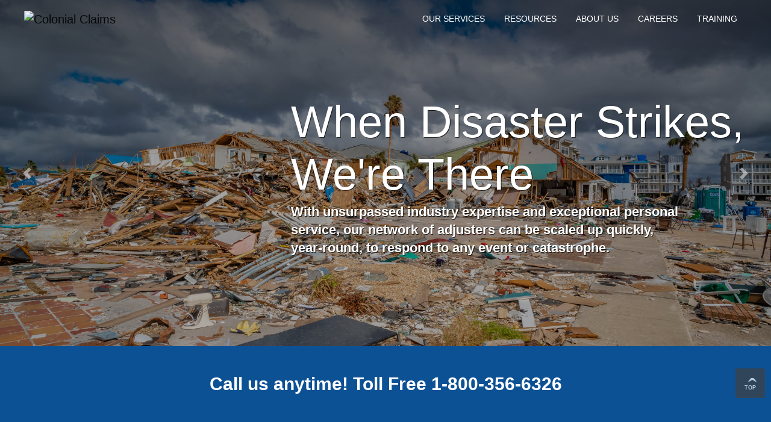

--- FILE ---
content_type: text/html; charset=utf-8
request_url: https://www.colonialclaims.com/
body_size: 15760
content:
<!DOCTYPE html>
<html lang="en">
<head>
    <meta charset="utf-8" />
    <meta name="viewport" content="width=device-width, initial-scale=1.0" />
    <title>Home - Colonial Claims</title>
    <link rel="stylesheet" href="/lib/bootstrap/dist/css/bootstrap.min.css" />
    <link rel="stylesheet" href="/css/site.css" />
    <link rel="stylesheet" href="https://use.fontawesome.com/releases/v5.7.0/css/all.css" integrity="sha384-lZN37f5QGtY3VHgisS14W3ExzMWZxybE1SJSEsQp9S+oqd12jhcu+A56Ebc1zFSJ" crossorigin="anonymous">

    <!-- Global site tag (gtag.js) - Google Analytics 3 -->
    <script async src=https://www.googletagmanager.com/gtag/js?id =UA-134745659-1></script>
    <script>window.dataLayer = window.dataLayer || [];
        function gtag() { dataLayer.push(arguments); }
        gtag('js', new Date());
        gtag('config', 'UA-134745659-1');</script>

    <!-- Global site tag (gtag.js) - Google Analytics 4 -->
    <script async src=https://www.googletagmanager.com/gtag/js?id =G-W3061K2MGN></script>
    <script>
        window.dataLayer = window.dataLayer || [];
        function gtag() { dataLayer.push(arguments); }
        gtag('js', new Date());
        gtag('config', 'G-W3061K2MGN');
    </script>
</head>
<body class="home-page">
    <header style="position: relative;">
        <nav class="navbar navbar-expand-lg navbar-toggleable-lg navbar-light mb-3">
    <div class="container">
        <a class="navbar-brand" href="/">
            <img class="desktop-logo" src="/images/CC-Logo_white-text.jpg" alt="Colonial Claims" />
            <img class="mobile-logo" src="/images/CC-Logo_black-text.jpg" alt="Colonial Claims" />
        </a>
        <button class="navbar-toggler" type="button" data-toggle="collapse" data-target=".navbar-collapse" aria-controls="navbarSupportedContent"
                aria-expanded="false" aria-label="Toggle navigation">
            <span class="navbar-toggler-icon"></span>
        </button>
        <div class="navbar-collapse collapse d-lg-inline-flex flex-lg-row-reverse">
            
<ul class="navbar-nav">
    <li class="nav-item ">
        <a class="nav-link text-dark" href="/our-services"><span class="top-level">Our Services</span></a>
    </li>
    <li class="nav-item ">
        <a class="nav-link text-dark" href="/resources"><span class="top-level">Resources</span></a>
    </li>
    <li class="nav-item ">
        <a class="nav-link text-dark" href="/about-us"><span class="top-level">About Us</span></a>
    </li>
    <li class="nav-item ">
        <a class="nav-link text-dark" href="/contact-us"><span class="top-level">Careers</span></a>
    </li>
    <li class="nav-item ">
        <a class="nav-link text-dark" href="/training"><span class="top-level">Training</span></a>
    </li>
</ul>

        </div>
    </div>
</nav>
        <div id="carouselExampleIndicators" class="carousel slide" data-ride="carousel" data-interval="6000">
            <div class="carousel-inner">
                        <div class="carousel-image-container carousel-item active" style="background-image: url('/images/home-slider/colonial-claims-slide-1.jpg')">
                            <div id="overlay"></div>
                                    <div class="hero">
                                        <hgroup>
                                            <h1>When Disaster Strikes,</h1>
                                            <h1>We're There</h1>
                                            <h4>With unsurpassed industry expertise and exceptional personal service, our network of adjusters can be scaled up quickly, year-round, to respond to any event or catastrophe.</h4>
                                        </hgroup>
                                    </div>
                        </div>
                        <div class="carousel-image-container carousel-item" style="background-image: url('/images/home-slider/colonial-claims-slide-2.jpg')">
                            <div id="overlay"></div>
                                    <div class="hero">
                                        <hgroup>
                                            <h1>Dedicated to</h1>
                                            <h1>Improvement</h1>
                                            <h4>At Colonial Claims we are constantly looking at ways to improve the customer experience through our industry-leading training, technology and expertise.</h4>
                                        </hgroup>
                                    </div>
                        </div>
                        <div class="carousel-image-container carousel-item" style="background-image: url('/images/home-slider/colonial-claims-slide-3.jpg')">
                            <div id="overlay"></div>
                                    <div class="hero">
                                        <hgroup>
                                            <h1>The Calm After</h1>
                                            <h1>the Storm</h1>
                                            <h4>Colonial Claims brings fast, accurate, and caring service to our customers and their insureds.</h4>
                                        </hgroup>
                                    </div>
                        </div>
                        <div class="carousel-image-container carousel-item" style="background-image: url('/images/home-slider/colonial-claims-slide-4.jpg')">
                            <div id="overlay"></div>
                                    <div class="hero">
                                        <hgroup>
                                            <h1>National Reach,</h1>
                                            <h1>Personal Touch</h1>
                                            <h4>Our national network of thousands of adjusters are ready to handle any event or catastrophe with a personalized customer experience.</h4>
                                        </hgroup>
                                    </div>
                        </div>
            </div>
            <a class="carousel-control-prev" href="#carouselExampleIndicators" role="button" data-slide="prev">
                <span class="carousel-control-prev-icon" aria-hidden="true"></span>
                <span class="sr-only">Previous</span>
            </a>
            <a class="carousel-control-next" href="#carouselExampleIndicators" role="button" data-slide="next">
                <span class="carousel-control-next-icon" aria-hidden="true"></span>
                <span class="sr-only">Next</span>
            </a>
        </div>
    </header>
    <div class="container">
        <main role="main">
            
<div class="text-center col-xs-12 bg-blue full-width banner-padding">
    <h3>Call us anytime! Toll Free 1-800-356-6326</h3>
</div>

<div class="row full-width no-side-pad row-bg-light-blue">
    <div class="col-xs-12 col-md-6 text-sec-pad">
        <h3>About Our Firm</h3>
        <span class="page-title-symbol"></span>
        <h4 class="sub-head">Providing the right claims solutions on time, every time.</h4>
        <p class="p-bottom-margin">Now celebrating our 40th year in business, Colonial Claims leads the industry in providing comprehensive adjusting solutions as one of the largest Independent Adjusting companies in the United States. Our seasoned team of expert adjusters has handled over $50 billion in damages from single and multiple assignments to catastrophe responses. Colonial Claims services all types of property and liability claims nationwide, including Wind, Fire, Hail, Flood, Tornado, and Earthquake for Residential and Commercial properties.</p>
        <p class="p-bottom-margin">Colonial Claims provides both field and desk adjusting resources, as well as appraisals, dispute resolution services, mediation and arbitration services, litigation and alternative defense services, and TPA services to many of the largest carriers in the U.S. Coupling our leading-edge technology with personal service, Colonial Claims continues to lead the adjusting industry in providing the best, most comprehensive adjusting solutions to carriers and their policyholders.</p>
        <p class="p-bottom-margin">Colonial Claims is, and always has been, an equal opportunity employer that is committed to diversity, equality and inclusion in the workplace. Being a united team of committed individuals with various backgrounds and experiences is what has allowed us to not only stay in business for 40 years, but has also made us a leader in our industry. When organizations cherish a diversity of thoughts, ideas and backgrounds, and treats everyone equally, there is no limit to what that organization can accomplish.</p>
        <p class="p-bottom-margin">Colonial Claims, our employees and independent adjusters are committed to helping people, businesses, and communities recover from what is oftentimes the worst loss of their lives. This is both a humbling responsibility and tremendously gratifying work. Knowing we make a positive impact in the lives of individuals, businesses, and the all the communities in which we live helps drive our commitment to diversity, equality and inclusion. <b>Simply put: we are better together.</b></p>
        <a class="btn btn-button btn-colonial" href="/about-us">Read More</a>
    </div>
    <div class="col-xs-12 col-md-6 no-side-pad">
        <div class="img-block-container">
            <img class="img-fluid width-100 top-40-pad bt-40-pad" src="/images/Dunedin-Office.jpg" alt="Dunedin Office">
        </div>
        <div class="img-block-container">
            <img class="img-fluid width-100 bt-40-pad" src="/images/300-East.jpg" alt="300 East">
        </div>
    </div>
</div>

<div class="row full-width no-side-pad">
    <div class="col-xs-12 col-md-6 no-side-pad remove-mobile" style="background-image: url('/images/home-experience.jpg'); background-repeat: no-repeat; background-size: cover;">
        <div class="img-block-container">
        </div>
    </div>
    <div class="col-xs-12 col-md-6 text-sec-pad row-bg-mid-blue">
        <h3 class="top-80-margin">Experience Makes the Difference</h3>
        <span class="page-title-symbol"></span>
        <h4 class="sub-head">We understand your business, your needs, and what it takes to do the job right.</h4>
        <p class="p-bottom-margin">In a world of intensified weather risks, catastrophes, disasters and daily losses, you need an expert working by your side. Colonial Claims is the trusted source within the adjusting industry, supplying the needed expertise and resources to assist our clients, and their policyholders in their greatest time of need.</p>
        <p class="p-bottom-margin">With an average of over 12 years of claims experience, in addition to their certifications and industry-leading training, our dedicated adjusters know firsthand the importance of showing respect to, and developing working relationships with the policyholders. We also know how much the breadth of our expertise matters to the customer experience. Whether it is homeowners, commercial, flood, earthquake or other type of coverage, Colonial Claims has the adjusting expertise you need to best service your claims.</p>
    </div>
</div>

<div class="row full-width no-side-pad row-bg-light-blue">
    <div class="col-xs-12 col-md-6 text-sec-pad">
        <h3 class="top-80-margin">Speed and Accuracy Sets Us Apart</h3>
        <span class="page-title-symbol"></span>
        <h4 class="sub-head">Our capabilities, expertise, and responsiveness are the standard against which the adjusting industry is measured.</h4>
        <p class="p-bottom-margin">From the moment disaster strikes, our customers and their policyholders can be certain of our commitment to deliver specialist solutions rapidly and at scale, with unsurpassed expertise and exceptional personal service that sets the industry standard.</p>
        <p class="p-bottom-margin">We are committed to building the latest in innovative technologies and processes that enables faster and more accurate claims handling, and promotes transparency throughout the claims lifecycle. Our commitment to continual improvement has been central to why we have earned our reputation as the benchmark for expertise in handling P&C and flood claims, no matter how large or small the event or loss.</p>
    </div>
    <div class="col-xs-12 col-md-6 no-side-pad">
        <div class="img-block-container text-center">
            <img class="img-fluid img-max-ht-600" src="/images/homepage_graphic.png" alt="Claims Process">
        </div>
    </div>
</div>

<div class="row full-width no-side-pad row-bg-trans-light-blue top-80-pad bt-80-pad">
    <div class="col-xs-12 col-md-6 no-side-pad">
        <div class="img-block-container text-center">
            <img class="img-fluid" src="/images/adjuster_map-2.jpg" alt="Adjuster Map">
        </div>
    </div>
    <div class="col-xs-12 col-md-6 text-sec-pad">
        <h3 class="top-80-margin">National Footprint</h3>
        <span class="page-title-symbol"></span>
        <h4 class="sub-head">Colonial Claims has thousands of well-trained and licensed adjusters located in all 50 states. We service claims nationwide, as well as in Puerto Rico and all U.S. territories. Our network of adjusters can be staged and deployed at a moment’s notice, no matter how large or small the event.</h4>
        <img class="img-fluid" src="/images/map-legend.jpg" alt="Map Legend">
    </div>
</div>
        </main>
    </div>

    <footer class="footer">
    <div class="footer-top row full-width">
        <div class="col-md-2 text-center"></div>
        <div class="col-md-4 text-center">
            <h4 class="white-text">Lexington, Kentucky Office</h4>
            <p>300 East Main Street, Suite 510</p>
            <p>Lexington, KY 40507</p>
            <p><b>Direct:</b> <a href="tel:859-281-7700">859-281-7700</a></p>
            <p><b>Fax:</b> 859-281-1180</p>
            <p><b>Email:</b> <a href="mailto:colonial@colonialclaims.com">colonial@colonialclaims.com</a></p>
        </div>
        <div class="col-md-4 text-center">
            <h4 class="white-text">Dunedin, Florida Office</h4>
            <p>2200 Bayshore Blvd.</p>
            <p>Dunedin, FL 34698</p>
            <p><b>Direct:</b> <a href="tel:727-738-1366">727-738-1366</a></p>
            <p><b>Fax:</b> 727-738-1460</p>
            <p><b>Email:</b> <a href="mailto:colonial@colonialclaims.com">colonial@colonialclaims.com</a></p>
        </div>
        <div class="col-md-2 text-center"></div>
    </div>
    <div class="row full-width border-top bt-40-pad footer-bottom">
        <div class="col-md-4 text-center">
            <p>&copy;2026 Colonial Claims LLC. All rights reserved.</p>
        </div>
        <div class="col-md-4 text-center">
            <a href="/privacy-policy">Privacy Policy</a>
        </div>
        <div class="col-md-4 text-center">
            <ul class="footer-social-icons">
                <li>
                    <a href="https://www.linkedin.com/company/colonialclaims/" target="_blank"><i class="fab fa-linkedin-in"></i></a>
                </li>
                <li>
                    <a href="https://www.facebook.com/Colonial-Claims-104409919626529/" target="_blank"><i class="fab fa-facebook-f"></i></a>
                </li>
            </ul>
        </div>
    </div>
</footer>
<a href="#" id="totop" class="u-trans-all-2s js-scroll-event on--totop" data-forch="300" data-visibleclass="on--totop">TOP</a>

    <script src="/lib/jquery/dist/jquery.min.js"></script>
    <script src="/lib/bootstrap/dist/js/bootstrap.bundle.min.js"></script>
    <script src="/js/site.js?v=BxFAw9RUJ1E4NycpKEjCNDeoSvr4RPHixdBq5wDnkeY"></script>
    
</body>
</html>


--- FILE ---
content_type: text/css
request_url: https://www.colonialclaims.com/css/site.css
body_size: 37212
content:
/* Please see documentation at https://docs.microsoft.com/aspnet/core/client-side/bundling-and-minification
for details on configuring this project to bundle and minify static web assets. */

/* Global Style */
html, body {
    height: 100%;
}

body {
    font-family: "Roboto", Helvetica, Arial, sans-serif;
    font-size: 16px;
    line-height: 28px;
    color: #444444;
}

h3 {
    font-family: "Roboto", Helvetica, Arial, sans-serif;
    font-size: 30px;
    font-weight: 700;
    font-style: normal;
}

h4 {
    font-family: "Roboto", Helvetica, Arial, sans-serif;
    font-size: 22px;
    color: #344f91;
}

.weigth-700 {
    font-weight: 700 !important;
}

p {
    color: #444444 !important;
}

p-bottom-margin {
    margin: 20px;
}

.page-title {
    font-family: "Roboto", Helvetica, Arial, sans-serif;
    font-size: 32px;
    font-weight: 700;
}

.page-title-symbol {
    display: inline-block;
    width: 50px;
    height: 3px;
    background-color: #398b42;
}

.page-title-symbol-blue {
    display: inline-block;
    width: 50px;
    height: 3px;
    background-color: #344f91;
}

.sub-head {
    padding-top: 0px;
    padding-bottom: 35px;
    color: #19284d;
}

.sc__line {
    width: 100%;
    overflow: hidden;
    display: table-cell;
    position: relative;
}


.sc__line:after {
    content: '';
    display: block;
    position: absolute;
    left: 20px;
    top: 50%;
    width: 100%;
    height: 1px;
    background: #c6c6c6;
}

.bg-blue {
    background-color: #0d5195;
    color: #ffffff;
}

.bg-colonial-blue {
    background-color: #344f91;
    color: #fff;
}

.row-bg-blue {
    background-color: #0066bf;
}

.row-bg-mid-blue {
    background-color: #007ae6;
}

.row-bg-light-blue {
    background-color: #eaeff7;
}

.row-bg-trans-light-blue {
    background-color: rgba(52,79,145,0);
}

.row-bg-mid-blue p,
.row-bg-mid-blue h3,
.row-bg-blue p,
.row-bg-blue h3 {
    color: #fff !important;
}

.row-bg-light-blue h4 {
    color: #344f91 !important;
}

.row-bg-trans-light-blue h4 {
    color: #344f91 !important;
}

.light-gray-bg {
    background-color: #e6e9f2 !important;
}

.gray-bg {
    background-color: #d8d8d8 !important;
}

.full-width {
    margin-left: calc(50% - 50vw);
    margin-right: calc(50% - 50vw);
}

.top-20-margin {
    margin-top: 20px;
}

.bt-20-margin {
    margin-bottom: 20px;
}

.top-40-margin {
    margin-top: 40px;
}

.bt-40-margin {
    margin-bottom: 40px;
}

.top-60-margin {
    margin-top: 60px;
}

.bt-60-margin {
    margin-bottom: 60px;
}

.top-80-margin {
    margin-top: 80px;
}

.bt-80-margin {
    margin-bottom: 80px;
}

.top-40-pad {
    padding-top: 40px;
}

.bt-40-pad {
    padding-bottom: 40px;
}

.top-80-pad {
    padding-top: 80px;
}

.top-125-pad {
    padding-top: 125px;
}

.bt-80-pad {
    padding-bottom: 80px;
}

.bt-125-pad {
    padding-bottom: 125px !important;
}

.bt-175-pad {
    padding-bottom: 175px !important;
}

@media (min-width: 992px) {
    .rt-40-pad {
        padding-right: 40px;
    }
}

.text-sec-pad {
    padding: 40px;
}

.width-100 {
    width: 100%;
}

.pad {
    padding: 15px;
}

.no-top-pad {
    padding-top: 0;
}

.no-side-pad {
    padding-left: 0;
    padding-right: 0;
}

.no-left-pad {
    padding-left: 0;
}

.no-right-pad {
    padding-right: 0;
}

.banner-padding {
    padding-top: 45px;
    padding-bottom: 45px;
}

.btn-w-100 {
    width: 100% !important;
}

.btn-colonial {
    color: #344f91;
    background-color: #fff;
    border: 2px solid #344f91;
    width: 33.33%;
    border-radius: 0;
}

.btn-colonial-blue {
    color: #fff;
    text-shadow: none;
    padding: 10px 20px;
    line-height: 1.6;
    box-shadow: none;
    font-size: 13px;
    font-weight: 700;
    border-style: solid;
    border-radius: 3px;
    background-color: #344f91;
    border: 2px solid #344f91;
}

.btn-colonial-blue:hover {
    background-color: #2a3f74;
    border: 2px solid #2a3f74;
    color: #fff;
}

.btn-colonial-blue-slanted {
    background-color: #344f91;
    color: #fff;
    padding: 10px;
    margin-left: auto;
    margin-right: auto;
    display: block;
    width: 50%;
    border: 2px solid #fff;
    border-radius: 4px !important;
    -ms-transform: skewX(-8deg);
    -webkit-transform: skewX(-8deg);
    transform: skewX(-8deg);
}

.btn-colonial-blue-slanted:hover {
    background-color: #2a3f74;
    border: 2px solid #fff;
    color: #fff;
}

.btn-colonial-blue-slanted[type="text"],
.btn-colonial-blue-content {
    -ms-transform: skewX(8deg);
    -webkit-transform: skewX(8deg);
    transform: skewX(8deg);
    display: inline-block;
}

.btn-lg {
    padding: 20px 30px;
    font-size: 18px;
    line-height: 1.3333333;
    clear: both;
}

.img-max-ht-600 {
    max-height: 600px !important;
}

.img-max-ht-300 {
    max-height: 300px !important;
}

#container-overlay {
    background-size: cover;
    bottom: 0;
    left: 0;
    position: absolute;
    right: 0;
    top: 0;
    z-index: 0;
    background: rgba(53,53,53,0.55);
}

.fa, .fas {
    font-size: 20px;
}

[id*="-error"], span[class*="-error"] {
    font-weight: bold;
    color: red;
}

label.required:after {
    color: red;
    content: " *";
}

.white-text {
    color: #fff !important;
}

.white-hover:hover {
    color: #ffffff !important;
}

.colonial-blue-text {
    color: #344f91 !important;
}

.pointer {
    cursor: pointer;
}

@media (max-width: 768px) {
    .remove-mobile {
        display: none !important; 
    }

    .mobile-center {
        text-align: center;
    }
}

@media (max-width: 767px) {
    .mobile-reverse {
        flex-flow: column-reverse;
    }

    .mobile-rm-margin-top {
        margin-top: 0 !important;
    }

    .mobile-rm-margin-bt {
        margin-bottom: 0 !important;
    }
}

/* Global Navbar */

.navbar .container {
    max-width: 1200px;
    padding-left: 0;
    padding-right: 0;
 }

@media (min-width: 1200px) {
    .navbar-expand-lg .navbar-nav .nav-link {
        padding-right: 1rem;
        padding-left: 1rem;
    }
}

@media (max-width: 1010px) and (min-width: 992px) {
    .navbar-expand-lg .navbar-nav .nav-link {
        padding-right: 0.4rem;
        padding-left: 0.4rem;
    }
}

a.navbar-brand {
  white-space: normal;
  text-align: center;
  word-break: break-all;
}

/* Logo size for the original logo */
/*.navbar-brand img {
    max-height: 85px !important;
}*/

/* Logo size for the 40th Year logo */
.navbar-brand img {
    max-height: 120px !important;
}

a.nav-link,
a.nav-link:hover,
a.nav-link:active,
a.nav-link:focus {
    font-family: "Roboto", Helvetica, Arial, sans-serif;
    line-height: 30px;
    font-weight: 400;
    font-style: normal;
    font-size: 14px;
    text-decoration: none !important;
    color: #fff !important;
    text-transform: uppercase;
}

.navbar li.nav-item.active a span.top-level {
    border-bottom: 2px solid currentColor;
    padding-bottom: 3px;
}

.dropdown-toggle::after {
    content: "" !important;
    opacity: 1;
    position: absolute;
    height: 1px;
    width: 7px;
    bottom: 3px;
    bottom: calc(50% - 12px);
    left: 17px;
    background-color: hsla(0,0%,100%,.4);
    transition: opacity .2s ease-in-out;
    display: inline-block;
    margin-left: 0 !important;
    vertical-align: unset !important;
    border-top: unset !important;
    border-right: unset !important;
    border-bottom: 0;
    border-left: unset !important;
}

@media (max-width: 1199px) and (min-width: 992px) {
    .dropdown-toggle::after {
        left: 8px;
    }
}

.dropdown-menu li.nav-item.active a span.sub-level {
    border-bottom: 2px solid currentColor;
    padding-bottom: 3px;
    background-color: #d8d8d8;
}

.dropdown-menu li.nav-item.active,
.dropdown-menu li.nav-item:hover {
    background-color: #d8d8d8;
}

.dropdown:hover .dropdown-menu {
    display: block;
}

.dropdown-menu {
    width: 15rem;
    margin-top: 0 !important;
    padding-left: 10px;
    padding-right: 10px;
}

.dropdown-menu a.nav-link,
.dropdown-menu a.nav-link:hover,
.dropdown-menu a.nav-link:active,
.dropdown-menu a.nav-link:focus {
    font-family: "Roboto", Helvetica, Arial, sans-serif;
    line-height: 24px;
    font-weight: 400;
    font-style: normal;
    font-size: 16px;
    text-decoration: none !important;
    color: #323232 !important;
}

.privacy-policy-page a.nav-link,
.privacy-policy-page a.nav-link:hover,
.privacy-policy-page a.nav-link:active,
.privacy-policy-page a.nav-link:focus {
    color: #000 !important;
}

/* Transparent Navbar */
.about-page nav.navbar,
.home-page nav.navbar,
.our-services-page nav.navbar,
.training-page nav.navbar,
.careers-page nav.navbar {
    position: absolute !important;
    top: 0 !important;
    width: 100% !important;
    background-color: transparent !important;
    border-bottom: none !important;
    box-shadow: none !important;
    z-index: 999;
}

@media (min-width: 992px) {
    .about-page .nav-link,
    .home-page .nav-link,
    .our-services-page .nav-link,
    .training-page .nav-link,
    .careers-page .nav-link {
        color: white !important;
    }

    .about-page .mobile-logo,
    .home-page .mobile-logo,
    .our-services-page .mobile-logo,
    .training-page .mobile-logo,
    .careers-page .mobile-logo {
        display: none;
    }
}

@media (max-width: 991px) {
    .navbar .dropdown-menu {
        display: block;
    }

    .about-page nav.navbar,
    .home-page nav.navbar,
    .our-services-page nav.navbar,
    .training-page nav.navbar,
    .careers-page nav.navbar {
        position: relative !important;
        background-color: white !important;
    }

    .about-page .nav-link,
    .home-page .nav-link,
    .our-services-page .nav-link,
    .training-page .nav-link
    .careers-page  .nav-link {
        color: black !important;
    }

    .about-page .desktop-logo,
    .home-page .desktop-logo,
    .our-services-page .desktop-logo,
    .training-page .desktop-logo,
    .careers-page .desktop-logo {
        display: none;
    }

    a.nav-link,
    a.nav-link:hover,
    a.nav-link:active,
    a.nav-link:focus {
        color: #000 !important;
    }
}

/* Carousel Image and Container */
#carouselExampleIndicators,
.carousel-image-container,
.carousel-inner {
    min-height: 575px;
    max-height: 575px;
}

.careers-page #carouselExampleIndicators,
.careers-page .carousel-image-container,
.careers-page .carousel-inner,
.about-page #carouselExampleIndicators,
.about-page .carousel-image-container,
.about-page .carousel-inner {
    min-height: 450px;
    max-height: 450px;
}

.carousel-image-container {
    position: relative;
    background-size: cover;
    background-position: center center;
}

.carousel-control-next,
.carousel-control-prev {
    z-index: 99;
    width: 7%;
}

@media (max-width: 768px) {
    #carouselExampleIndicators,
    .carousel-image-container,
    .carousel-inner {
        min-height: 353px;
        max-height: 353px;
    }

    .about-page #carouselExampleIndicators,
    .about-page .carousel-image-container,
    .about-page .carousel-inner {
        min-height: 215px;
        max-height: 215px;
    }
}

#overlay {
    position: absolute;
    width: 100%;
    height: 100%;
    top: 0;
    left: 0;
    right: 0;
    bottom: 0;
    background: linear-gradient(0deg, rgba(0, 0, 0, 0.3) 50%, rgba(0, 0, 0, 0.6) 100%);
}

.carousel-content {
    position: absolute;
    bottom: 10%;
    left: 5%;
    z-index: 20;
    color: white;
    text-shadow: 0 1px 2px rgba(0,0,0,.6);
}

.hero {
    position: absolute;
    top: 52%;
    left: 69%;
    z-index: 3;
    color: #fff;
    text-shadow: 1px 1px 0 rgba(0,0,0,.75);
    -webkit-transform: translate3d(-50%,-50%,0);
    -moz-transform: translate3d(-50%,-50%,0);
    -ms-transform: translate3d(-50%,-50%,0);
    -o-transform: translate3d(-50%,-50%,0);
    transform: translate3d(-50%,-50%,0);
}



@media (max-width: 1200px) and (min-width: 769px) {
    .hero {
        top: 54%;
        left: 56%;
    }
}

@media (max-width: 768px) {
    .hero {
        display: none;
    }
}

.hero h1 {
    font-size: 74px;
    line-height: 79px;
    font-weight: 300;
    color: rgb(255, 255, 255);
    font-family: "Roboto", Helvetica, Arial, sans-serif;
    min-width: 800px;
    max-width: 800px;
}

.hero h4 {
    white-space: normal;
    font-size: 22px;
    line-height: 30px;
    font-weight: 700;
    color: rgb(255, 255, 255) !important;
    font-family: "Roboto", Helvetica, Arial, sans-serif;
    min-width: 651px;
    max-width: 651px;
}

.our-services-page .hero h4 {
    font-size: 35px;
    font-weight: bold;
    line-height: 45px;
}


.fade-carousel .carousel-inner .item .hero {
    opacity: 0;
    -webkit-transition: 2s all ease-in-out .1s;
    -moz-transition: 2s all ease-in-out .1s;
    -o-transition: 2s all ease-in-out .1s;
    transition: 2s all ease-in-out .1s;
}

.fade-carousel .carousel-inner .item.active .hero {
    opacity: 1;
    -webkit-transition: 2s all ease-in-out .1s;
    -moz-transition: 2s all ease-in-out .1s;
    -o-transition: 2s all ease-in-out .1s;
    transition: 2s all ease-in-out .1s;
}

/* -------------------------------------------------- Sticky footer styles -------------------------------------------------- */
html {
  font-size: 14px;
}
@media (min-width: 768px) {
    html {
        font-size: 16px;
    }
}

.border-top {
  border-top: 1px solid #000 !important;
}
.border-bottom {
  border-bottom: 1px solid #e5e5e5;
}

.box-shadow {
  box-shadow: 0 .25rem .75rem rgba(0, 0, 0, .05);
}

button.accept-policy {
  font-size: 1rem;
  line-height: inherit;
}


html {
  position: relative;
  min-height: 100%;
}

body {
  margin-bottom: 294px;
}

@media (max-width: 767px) {
    body {
        margin-bottom: 650px;
    }
}

.footer {
    position: relative;
    width: 100%;
    white-space: nowrap;
    line-height: 12px;
    background-color: #222222;
    color: #ffffff;
    clear: both;
}

.footer h4 {
    color: #ffffff;
    margin-bottom: 20px;
}

.footer-top {
    padding-top: 50px;
    padding-bottom: 25px;
}

.footer-top h6,
.footer-top p,
.footer-top a {
    color: #fff !important;
}

.footer-top h6 {
    font-size: 12px;
}

.footer-bottom {
    padding: 0 50px 40px 50px;
    line-height: 60px;
}

.footer-bottom span,
.footer-bottom p,
.footer-bottom a {
    color: #fff !important;
    font-size: 12px;
}

.footer-social-icons {
    margin-left: 0;
    padding: 0;
    display: inline-block;
    list-style: none;
}

.footer-social-icons li {
    display: inline-block;
    margin: 5px 10px;
    font-size: 22px;
}

.footer-social-icons li a {
    direction: rtl;
}

.footer-social-icons li a i {
    font-size: 22px;
}

#totop:before {
    position: absolute;
    content: "\02C6";
    top: 10px;
    left: 50%;
    margin-left: -4px;
    font-size: 42px;
    display: inline-block;
    font-family: Glyphicons Halflings;
    font-style: normal;
    font-weight: 400;
    line-height: 1;
    -webkit-font-smoothing: antialiased;
    -moz-osx-font-smoothing: grayscale;
}

.on--totop#totop {
    right: 10px;
    opacity: .7;
}

#totop {
    height: 9px;
    opacity: 0;
    position: fixed;
    right: -60px;
    width: 49px;
    z-index: 999;
    display: block;
    top: 85%;
    background-repeat: no-repeat;
    background-position: center 15px;
    background-color: #404040;
    font-size: 9px;
    font-weight: 900;
    color: #fff;
    text-align: center;
    line-height: 1;
    border-radius: 2px;
    padding: 28px 0 21px;
}

/* ----------------- Our Services Page ----------------- */

.our-services-page h3 {
    font-family: "Roboto", Helvetica, Arial, sans-serif;
    font-size: 40px;
    line-height: 45px;
    font-weight: 700;
    text-align: center;
    color: #344f91;
    margin-bottom: 30px;
}

.our-services-page h4 {
    font-family: "Roboto", Helvetica, Arial, sans-serif;
    font-size: 20px;
    line-height: 30px;
    font-weight: 400;
    font-style: normal;
    color: #444444;
}

.our-services-page h5 {
    font-weight: bold;
}

.service-container {
    padding: 15px;
    height: 300px;
}

.service-container img {
    width: 25px;
    height: auto;
    margin-bottom: 40px;
}

.service-container i {
    color: rgb(52, 79, 145);
    margin-bottom: 40px;
}

.service-inner-container {
    border: 2px solid #344f91;
    border-radius: 5px;
    padding: 20px;
    height: 100%;
}

.our-services-contact-card h4 {
    font-family: "Roboto", Helvetica, Arial, sans-serif;
    font-size: 26px;
    line-height: 30px;
    font-weight: 400;
    font-style: normal;
    color: #fff;
}

.our-services-contact-card {
    position: relative;
    top: 0;
    z-index: 0;
    background-image: url('/images/ourservices-flood.jpg');
    background-repeat: no-repeat;
    background-position: center center;
    background-size: cover;
    background-attachment: scroll;
}

.our-services-contact-card-inner {
    position: relative;
    top: 9rem;
    width: 100%;
}

.line-wrapper:after {
    content: " ";
    width: 45vw;
    height: 1px;
    margin: 0 10px;
    vertical-align: super;
    background-color: #fff;
    display: inline-block;
}

@media (min-width: 992px) {
    .our-services-contact-card {
        height: 400px;
    } 
}

@media (max-width: 991px) {
    .our-services-contact-card-inner {
        top: 5rem;
    }

    .top-our-services-container {
        padding-left: 20px;
        padding-right: 20px;
    }
}

@media (min-width: 1350px) {
    .side-gutters {
        margin-left: calc(70% - 54vw);
        margin-right: calc(70% - 54vw);
    }
}

@media (max-width: 1349px) {
    .side-gutters {
        margin-left: calc(50% - 50vw);
        margin-right: calc(50% - 50vw);
    }
}

/* ------------------------ Action Block on Privacy Policy Page ------------------ */
.th-spacer {
    height: 100px;
}

.action_box {
    padding: 24px 0;
    color: #fff;
    border-top: 2px solid #fff;
    border-bottom: 1px solid #fff;
    position: relative;
    background-color: #344f91;
    clear: both;
}

.btn-lined {
    background: none;
    color: #fff;
    text-shadow: none;
    padding: 7px 20px;
    line-height: 1.6;
    box-shadow: none;
    font-size: 14px;
    font-weight: 700;
    border-radius: 3px;
    border: 2px solid #fff;
    transition: all .1s ease-in-out;
}

.btn-lined:focus, .btn-lined:hover {
    border-color: hsla(0,0%,100%,.7);
    color: #fff;
}

.actionbox--dark {
    color: #fff;
    border-top: 2px solid #344f91;
    border-bottom: 1px solid #344f91;
}

.action_box:after,
.action_box:before {
    content: "";
    position: absolute;
    left: 50%;
    bottom: -14px;
    margin-left: -25%;
    border-radius: 3px;
    border: 8px solid transparent;
    border-top-width: 7px;
    border-top-color: #344f91;
}

.action_box:after {
    border-top-color: rgba(255,255,255,0.2);
}

.action_box[data-arrowpos=center]:after,
.action_box[data-arrowpos=center]:before {
    margin-left: -7px;
}

.action_box[data-arrowpos=right]:after,
.action_box[data-arrowpos=right]:before {
    margin-left: 25%;
}

.action_box-content {
    max-width: 1170px;
    margin: 0 auto;
    padding: 0 15px;
    width: 100%;
}

.action_box-title {
    margin: 10px 0;
    font-weight: 500;
    font-size: 24px;
    line-height: 1.4;
    color: #fff;
}

.action_box-subtitle {
    opacity: 0.6;
    line-height: 1.6
}

.action_box-button {
    margin-left: 5px;
    margin-right: 5px;
}

.action_box.style2
.action_box-content {
    display: block;
}

.action_box.style2 .action_box-text,
.action_box.style2 .action_box-buttons {
    display: block;
    text-align: center;
    padding-left: 0;
}

.action_box.style2 .action_box-text {
    margin-bottom: 25px;
}

.action_box.style2 .action_box-button,
.action_box.style2 .action_box-button:last-child {
    display: inline-block;
    margin: 0 5px;
}

.actionbox--dark .action_box-text {
    color: #111;
}

.action_box.style3 {
    padding: 0;
    border-radius: 6px;
}

.action_box.style3:before {
    position: absolute;
    content: '';
    background-color: #344f91;
    width: 30px;
    height: 32px;
    display: block;
    bottom: -6px;
    left: 20%;
    border-radius: 4px;
    -webkit-transform: skewY(35deg);
    -ms-transform: skewY(35deg);
    transform: skewY(35deg);
    border-top: 0;
}

.action_box.style3:after {
    display: none
}

.action_box.style3 .action_box-inner {
    position: relative;
    padding: 35px;
    border-radius: 6px;
    z-index: 1;
}

.action_box.style3 .action_box-inner:before {
    position: absolute;
    content: '';
    background-color: #344f91;
    top: -6px;
    left: 0;
    width: 100%;
    height: 100%;
    display: block;
    -webkit-transform: skewY(1.5deg);
    -ms-transform: skewY(1.5deg);
    transform: skewY(1.5deg);
    border-radius: 6px;
    transform-origin: right top;
}

.action_box.style3 .action_box-inner:after {
    position: absolute;
    content: '';
    background-color: rgba(0, 0, 0, 0.2);
    width: 90%;
    height: 30%;
    display: block;
    border-radius: 4px;
    -webkit-transform: skewY(-2deg);
    -ms-transform: skewY(-2deg);
    transform: skewY(-2deg);
    right: 5%;
    top: -20px;
    z-index: -1;
}

.action_box.style3 .action_box-content {
    position: relative;
}

@media (min-width:1200px) {
    .action_box-content {
        display: table;
    }

    .action_box-text {
        display: table-cell;
    }

    .action_box-buttons {
        text-align: right;
        display: table-cell;
        vertical-align: middle;
        padding-left: 30px;
    }

    .action_box-button {
        display: inline;
    }
}

@media (max-width:1200px) {
    .action_box {
        text-align: center;
    }

    .action_box-text {
        margin-bottom: 25px;
    }

    .action_box.style3 {
        margin-top: 40px;
    }
}

@media (max-width:991px) {
    .action_box-button {
        margin-top: 10px;
    }
}

@media (min-width:768px) {
    .action_box-title {
        margin-bottom: 15px;
    }
}

@media (max-width:767px) {
    .action_box-title {
        text-align: center;
        margin-bottom: 20px;
    }
}

/* ------------------------ Contact US Page ------------------ */

.contact-us-page nav.navbar {
    margin-bottom: -8px !important;
}

@media (min-width:992px) {
    .contact-address-container {
        padding: 44px;
    }
}

@media (max-width:992px) {
    .contact-address-container h4{
        margin-top: 40px;
    }
}

.contact-address-container p {
    font-family: "Roboto", Helvetica, Arial, sans-serif;
    font-size: 14px;
    line-height: 38px;
    font-weight: 400;
    color: #535353;
}

.resume-container a,
.contact-address-container a {
    color: #344f91;
}

.career-container a {
    color: #fff;
}

#ContactForm {
    background-color: #344f91 !important;
    padding: 20px;
}

#ResumeForm input#Resume,
#ResumeForm input#Photo {
    padding: 1rem .75rem 2.75rem .75rem;
}

#ResumeForm h4,
.career-container h4,
.resume-container h4 {
    font-family: "Roboto", Helvetica, Arial, sans-serif;
    font-size: 22px !important;
    line-height: 35px !important;
    color: #444444 !important;
}

.resume-container span,
.career-container span {
    background-color: #344f91;
}

#ContactForm input,
#ContactForm textarea {
    border-radius: unset;
}

.contact-form-container p {
    font-size: 16px;
    color: #fff !important;
    font-family: "Roboto", Helvetica, Arial, sans-serif;
    font-weight: bold;
    margin-top: 20px;
}

.resume-container p,
.career-container p{
    color: #666666 !important;
}

.resume-container,
.career-container {
    background-color: #e6e9f2;
}

#jot_form iframe {
    width: 100%;
}

/* ------------------------ Policy Holder: Property Insurnace Page ------------------ */
.policy-holder-info-page h4 {
    font-family: "Roboto", Helvetica, Arial, sans-serif;
    line-height: 1.4;
    font-weight: 400;
    font-style: normal;
    color: #444444;
}

.policy-holder-info-page h4 span {
    font-size: 18px;
}

.policy-holder-info-page .mb-3,
.policy-holder-info-page .my-3 {
    margin-bottom: 0 !important;
    border-bottom: none !important;
}

.policy-holder-info-page .header-image img {
    width: 100%;
    height: auto;
}

.policy-holder-info-page .pdf-link-list a {
    color: #344f91;
    font-family: "Roboto", Helvetica, Arial, sans-serif;
    font-size: 16px;
    line-height: 22px;
    font-weight: 400;
    text-decoration: none;
}

.policy-holder-info-page .pdf-link-list i {
    padding: 0px 15px;
    vertical-align: middle;
}

.policy-holder-info-page .pdf-link-list li {
    list-style: none;
    margin-top: 8px;
    margin-bottom: 8px;
}


/* ------------------------ Policy Holder: Flood Insurnace Page ------------------ */

.process_steps a {
    color: #344f91;
}

.process_steps--style1 .process_steps__step-desc {
    margin-bottom: 0;
}

#eluid290f6219.process_steps--style1 .process_steps__step:nth-child(3) {
    background-color: #677bad;
}

#eluid290f6219.process_steps--style1 .process_steps__step:nth-child(3):after {
    border-left-color: #677bad;
}

#eluid290f6219.process_steps--style1 .process_steps__step:nth-child(4) {
    background-color: #aebad4;
}

#eluid290f6219.process_steps--style1 .process_steps__step:nth-child(4):after {
    border-left-color: #aebad4;
}

#eluid290f6219.process_steps--style1 .process_steps__step:nth-child(5) {
    background-color: #677bad;
}

.process_steps--style1 .process_steps__step:last-child {
    border-radius: 0 3px 3px 0;
}

.eluidf7563a53 {
    padding-top: 35px;
    padding-bottom: 35px;
}

.process_steps--style1 .process_steps__step-icon {
    margin: 20px 0 15px;
    min-height: 50px;
    line-height: 50px;
    font-size: 56px;
    color: #344f91;
}

#eluid290f6219 .process_steps__step-icon i {
    font-size: 40px;
}

.process_steps--style1 .process_steps__step {
    vertical-align: top;
}

.process_steps--style1 .process_steps__step {
    display: table-cell;
    padding: 20px 10px;
    color: #fff;
    position: relative;
    text-align: center;
    vertical-align: middle;
    height: 240px;
}

.process_steps--style1 .process_steps__step:after {
    content: '';
    position: absolute;
    top: 15px;
    right: -14px;
    border: 7px solid transparent;
    z-index: 1;
}

#eluid290f6219.process_steps--style1 .process_steps__step:nth-child(2) {
    background-color: #aebad4;
}

#eluid290f6219.process_steps--style1 .process_steps__step:nth-child(2):after {
    border-left-color: #aebad4;
}

.process_steps--style1 .process_steps__step:after {
    right: -80px;
    border: 40px solid transparent;
}

#eluid290f6219 .process_steps__intro:after {
    border-left-color: #344f91;
}

.process_steps--style1 .process_steps__intro-title {
    margin-top: 0;
    line-height: 1.2;
    font-weight: 500;
    font-size: 24px;
}

.process_steps__intro-wrp {
    margin-top: 93px;
}

.process_steps--style1 .process_steps__step {
    vertical-align: top;
}

style1 .process_steps__step:first-child {
    border-radius: 3px 0 0 3px;
}

#eluid290f6219 .process_steps__intro {
    background-color: #344f91;
}

.process_steps--style1 .process_steps__intro {
    text-align: left;
}

.process_steps--style1 {
    display: table;
    table-layout: fixed;
}

.process_steps {
    overflow: hidden;
    border-radius: 2px;
    margin-bottom: 35px;
    width: 100%;
    min-height: 0;
}

.process_steps h6 {
    font-size: 11px;
}

.process_steps__step-desc {
    color: #fff !important;
}

.process_steps__step-title {
    font-size: 30px;
    font-weight: 700;
}

@media screen and (max-width: 767px){
    .process_steps--style1 .process_steps__intro {
        display: block;
        width: 100%;
        float: none;
        height: auto;
    }

    .process_steps--style1 .process_steps__step {
        float: left;
        width: 100%;
        height: unset;
    }
}

/* ------------------------ Policy Holder: Modals ------------------ */

.fade {
    transition: opacity .15s linear;
}

.modal h3 {
    font-size: 30px;
    font-weight: 700;
    font-style: normal;
}

.modal-backdrop {
    opacity: 0.8 !important;
}

.modal-dialog span,
.modal-dialog span p {
    font-size: 16px;
    line-height: 28px;
}

.modal-dialog button {
    position: absolute;
    right: 10px;
    top: -45px;
    color: #fff;
    opacity: 1;
    text-decoration: none;
}

.modal-dialog button:hover {
    color: white;
}

.modal-dialog button:active,
.modal-dialog button:focus {
    text-decoration: none;
    border: none;
    outline: none;
}

.modal-dialog button span {
    font-size: 24px;
}

.modal-dialog {
    max-width: 1200px;
}

.modal-body {
    max-width: 80%;
    margin-left: auto;
    margin-right: auto;
    margin-bottom: 3rem;
    margin-top: 3rem;
}

@media screen and (max-width: 991px) {
    .modal-body {
        max-width: 95%;
    }
}

/* ------------------------ Resources Page ------------------ */


/*.resources-container i {
    color: #3255b4;
}

.resources-container a {
    color: #344f91;
    text-decoration: none;
}*/

.resource-links-container h3,
.resource-links-container h4 {
    color: #000;
}

.resource-links-container li {
    list-style-type: none;
}

.resource-links-container a {
    color: #344f91;
}

@media screen and (max-width: 992px) {
    .resources-page .no-side-pad {
        padding-left: 15px;
        padding-right: 15px;
    }

    .resources-page .top-80-margin {
        margin-top: 25px;
    }
}


/* ------------------------ Training: Flood Training Page ------------------ */
@media screen and (min-width: 992px) {
    .training-page-container {
        width: 70% !important;
        min-width: 70% !important;

    }

    .training-page .bg-colonial-blue {
        padding: 38px 50px;
        margin: 15px;
    }
}


.training-page h5 {
    font-family: "Roboto", Helvetica, Arial, sans-serif;
    font-size: 22px;
    line-height: 35px;
    color: #444;
}

.training-page h4 {
    line-height: 33px;
    color: #444;
    font-size: 26px;
}

@media screen and (max-width: 991px) {
    .training-page .bg-colonial-blue {
        padding: 20px;
        margin: 15px;
    }
}

/* ------------------------ Training: Adjuster Training Page ------------------ */

@media (max-width: 767px) {
    body.adjuster-training-page {
        margin-bottom: 700px;
    }
}

.adjuster-training-page .title {
    font-family: "Roboto", Helvetica, Arial, sans-serif;
    font-size: 32px;
    font-weight: 700;
}

.adjuster-training-page .mb-3,
.adjuster-training-page .my-3 {
    margin-bottom: 0 !important;
    border-bottom: none !important;
}

.adjuster-training-page .info-banner {
    position: relative;
    overflow: hidden;
}

.adjuster-training-page h3 {
    font-family: "Roboto", Helvetica, Arial, sans-serif;
    font-size: 24px;
    font-weight: 700;
    font-style: normal;
}

.adjuster-training-page .training-page-container h5,
.adjuster-training-page .training-page-container li {
    font-family: "Roboto", Helvetica, Arial, sans-serif;
    font-size: 18px;
    line-height: 26px;
    color: #444;
    line-height: 33px;
}

.adjuster-training-page .info-banner h3:after {
    content: 'i';
    width: 90px;
    height: 90px;
    position: absolute;
    right: -15px;
    bottom: -15px;
    font-family: Georgia;
    font-style: italic;
    border: 4px solid #fff;
    color: #fff;
    opacity: .5;
    text-align: center;
    line-height: 82px;
    border-radius: 50%;
    font-weight: bold;
    font-size: 44px;
}

.adjuster-training-page a.mile-high-img {
    display: flex;
    justify-content: center;
    align-items: center;
}

.adjuster-training-page a.mile-high-img:hover {
    -webkit-box-shadow: 0 1px 3px rgba(0,0,0,0.12), 0 1px 2px rgba(0,0,0,0.24);
    box-shadow: 0 1px 3px rgba(0,0,0,0.12), 0 1px 2px rgba(0,0,0,0.24);
}

/* ------------------------ Training: Adjuster Training Page: Vertical Tabs ------------------ */

.tab-content {
    background-color: #fff;
    border: 1px solid #ddd;
    border-top-right-radius: 3px;
    border-bottom-right-radius: 3px;
    border-bottom-left-radius: 3px;
    padding: 40px 25px;
    min-height: 258px;
}

.tab-nav-container {
    margin-right: -1px;
    z-index: 999;
}

#v-pills-tab .nav-link {
    font-size: 16px;
    line-height: 22px;
    color: #858585 !important;
    font-weight: normal;
    background-color: #fff;
    padding: 20px 45px 20px 25px;
    border-radius: 0;
    text-transform: none;
    position: relative;
    border: 1px solid #ddd;
    background-image: -webkit-gradient(linear, left top, right top, color-stop(0%,#fff), color-stop(100%,rgba(239, 239, 239, 0.5)));
    background-image: -webkit-linear-gradient(left,#fff 0%,rgba(239, 239, 239, 0.5) 100%);
    background-image: linear-gradient(to right,#fff 70%,rgba(239, 239, 239, 0.5) 100%);
}

#v-pills-tab .nav-link:hover {
    color: #000 !important;
}

#v-pills-tab .nav-link.active {
    color: #000 !important;
    border-right: none;
    background-image: none;
}

.mapouter {
    position: relative;
    height: 600px;
    width: 100%;
}

.gmap_canvas {
    overflow: hidden;
    background: none !important;
    height: 600px;
    width: 100%;
}

#gmap_canvas {
    height: 600px;
    width: 100%;
}

/* ------------------------ Training: FAQ ------------------ */

@media screen and (min-width: 992px) {
    .faq-page-container {
        width: 70% !important;
        min-width: 70% !important;
    }

    .faq-page .bg-colonial-blue {
        padding: 38px 50px;
        margin: 15px;
    }
}

#fag-accordion a {
    text-decoration: none;
}

.faq-page-container h4 {
    font-family: "Roboto", Helvetica, Arial, sans-serif;
    font-weight: bold;
}

.faq-page-container h5 {
    font-family: "Roboto", Helvetica, Arial, sans-serif;
    font-size: 18px;
    color: #444;
    line-height: 33px;
    padding: 10px;
}


/* ------------------------ Training: Payment ------------------ */

.paypal-form-table {
    margin-right: auto !important;
    margin-left: auto !important;
    margin-bottom: 50px !important;
}

/* ------------------------- Premier: Services ---------------- */

.premier-nav img {
    max-height: 120px !important;
}

.services-page .mb-3,
.services-page .my-3 {
    margin-bottom: 0 !important;
    border-bottom: none !important;
}

.services-postion-container {
    position: relative;
}

.services-postion-container .text-sec-pad {
    padding-bottom: 180px;
}

@media screen and (max-width: 767px) {
    .services-postion-container .text-sec-pad {
        padding-bottom: 40px;
    }

    .service-image-background {
        height: 600px;
    }
}

.et_pb_bottom_inside_divider {
/*    background-image: url([data-uri]);*/
    background-image: url(/images/premier-services.svg);
    background-size: cover;
    background-position-x: center;
    bottom: 0;
    height: 96px;
    z-index: 10;
    transform: rotateX( 180deg );
}

.et_pb_bottom_inside_divider {
    display: block;
    background-repeat-y: no-repeat;
    position: absolute;
    pointer-events: none;
    width: 100%;
}

.et_pb_bottom_inside_divider {
    margin-bottom: -1px;
}

.premier-service-img {
    width: 50%;
    margin-bottom: 20px;
    border: 1px solid #3255b4;
}

.services-by-premier {
    margin-top: 50px;
    padding: 40px;
}

.services-by-premier ul {
    padding-left: 10px;
}

.services-by-premier h5 {
    color: #3255b4;
    text-transform: uppercase;
    font-weight: bold;
}

.services-text-container {
    margin-bottom: 20px;
}

@media screen and (max-width: 767px) {
    .services-text-container {
        margin-bottom: 50px;
    }
}


/* ------------------------- Premier: Overview ---------------- */

.overview-page .mb-3,
.overview-page .my-3 {
    margin-bottom: 0 !important;
    border-bottom: none !important;
}

.overview-image-background {
    background-image: linear-gradient( 180deg,rgba(18,18,18,0.02) 0%,rgba(18,18,18,0.57) 100%),url(/images/lightening-strike.jpeg);
    background-color: #121212;
    padding-top: 100px;
    padding-bottom: 100px;
    background-repeat: no-repeat;
    background-size: cover;
    background-position: 50%;
    background-repeat: no-repeat;
}

.overview-container .text-sec-pad {
    padding: 9vw;
}

.overview-container h5 {
    color: #3255b4;
    text-transform: uppercase;
    font-weight: bold;
}

.overview-image-background img {
    margin-left: -14vw;
}

/* ------------------------- Premier: Contact ---------------- */

.premier-contact-page .mb-3,
.premier-contact-page .my-3 {
    margin-bottom: 0 !important;
    border-bottom: none !important;
}

.premier-contact-image-background {
    min-height: 100vh;
    background-repeat: no-repeat;
    background-position: center;
    height: 100%;
    background-image: url("/images/premier-contact-bg.jpeg");
}

/*.premier-contact-text-block {
    padding: 140px 180px;
}*/

/*@media screen and (max-width: 991px) {
    .premier-contact-text-block {
        padding: 50px 50px;
    }
}*/

.premier-contact-text-block h5 {
    color: #344f91 !important;
    font-weight: bold;
}

.premier-contact-text-block a,
.premier-contact-text-block p {
    color: #444444 !important;
}